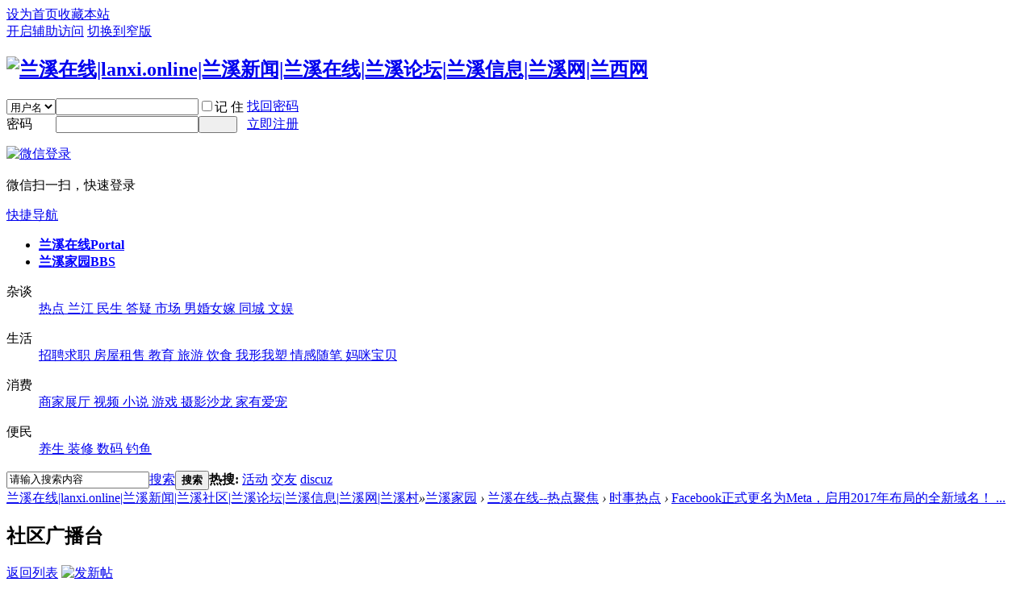

--- FILE ---
content_type: text/html; charset=utf-8
request_url: http://www.lanxi.online/thread-70271-1-1.html
body_size: 16014
content:
<!DOCTYPE html PUBLIC "-//W3C//DTD XHTML 1.0 Transitional//EN" "http://www.w3.org/TR/xhtml1/DTD/xhtml1-transitional.dtd">
<html xmlns="http://www.w3.org/1999/xhtml">
<head>
<meta http-equiv="Content-Type" content="text/html; charset=utf-8" />
<title>Facebook正式更名为Meta，启用2017年布局的全新域名！ - 时事热点 -  兰溪在线|lanxi.online|兰溪新闻|兰溪社区|兰溪论坛|兰溪信息|兰溪网|兰溪村 -  Powered by Discuz!</title>
<link href="http://www.lanxi.online/thread-70271-1-1.html" rel="canonical" />
<meta name="keywords" content="Facebook正式更名为Meta，启用2017年布局的全新域名！" />
<meta name="description" content="美西时间早上7点，硅谷的天刚蒙蒙亮。Facebook硅谷总部前公司标志牌被蒙上了一层幕布。工作人员在标志牌前拉起了屏障，静静等待着今天Facebook Connect大会的召开。 早上 ... Facebook正式更名为Meta，启用2017年布局的全新域名！ ,兰溪在线|lanxi.online|兰溪新闻|兰溪社区|兰溪论坛|兰溪信息|兰溪网|兰溪村" />
<meta name="generator" content="Discuz! X3.4" />
<meta name="author" content="Discuz! Team and Comsenz UI Team" />
<meta name="copyright" content="2001-2017 Comsenz Inc." />
<meta name="MSSmartTagsPreventParsing" content="True" />
<meta http-equiv="MSThemeCompatible" content="Yes" />
<base href="http://www.lanxi.online/" /><link rel="stylesheet" type="text/css" href="data/cache/style_8_common.css?BKG" /><link rel="stylesheet" type="text/css" href="data/cache/style_8_forum_viewthread.css?BKG" /><script type="text/javascript">var STYLEID = '8', STATICURL = 'static/', IMGDIR = 'template/comiis_snx3deyi/img', VERHASH = 'BKG', charset = 'utf-8', discuz_uid = '0', cookiepre = '6goi_2132_', cookiedomain = '', cookiepath = '/', showusercard = '1', attackevasive = '0', disallowfloat = 'newthread', creditnotice = '1|威望|,2|金钱|,3|贡献|', defaultstyle = '', REPORTURL = 'aHR0cDovL3d3dy5sYW54aS5vbmxpbmUvdGhyZWFkLTcwMjcxLTEtMS5odG1s', SITEURL = 'http://www.lanxi.online/', JSPATH = 'static/js/', CSSPATH = 'data/cache/style_', DYNAMICURL = '';</script>
<script src="static/js/common.js?BKG" type="text/javascript"></script>
<meta name="application-name" content="兰溪在线|lanxi.online|兰溪新闻|兰溪社区|兰溪论坛|兰溪信息|兰溪网|兰溪村" />
<meta name="msapplication-tooltip" content="兰溪在线|lanxi.online|兰溪新闻|兰溪社区|兰溪论坛|兰溪信息|兰溪网|兰溪村" />
<meta name="msapplication-task" content="name=兰溪在线;action-uri=http://www.lanxi.online/portal.php;icon-uri=http://www.lanxi.online/template/comiis_snx3deyi/img/portal.ico" /><meta name="msapplication-task" content="name=兰溪家园;action-uri=http://www.lanxi.online/forum.php;icon-uri=http://www.lanxi.online/template/comiis_snx3deyi/img/bbs.ico" />
<meta name="msapplication-task" content="name=动态;action-uri=http://www.lanxi.online/home.php;icon-uri=http://www.lanxi.online/template/comiis_snx3deyi/img/home.ico" /><link rel="archives" title="兰溪在线|lanxi.online|兰溪新闻|兰溪社区|兰溪论坛|兰溪信息|兰溪网|兰溪村" href="http://www.lanxi.online/archiver/" />
<link rel="stylesheet" id="css_widthauto" type="text/css" href="data/cache/style_8_widthauto.css?BKG" />
<script type="text/javascript">HTMLNODE.className += ' widthauto'</script>
<script src="static/js/forum.js?BKG" type="text/javascript"></script>
</head>

<body id="nv_forum" class="pg_viewthread" onkeydown="if(event.keyCode==27) return false;">
<div id="append_parent"></div><div id="ajaxwaitid"></div>
<div id="toptb" class="cl comiis_toptb">
<div class="wp">
<div class="z"><a href="javascript:;"  onclick="setHomepage('http://www.lanxi.online/');">设为首页</a><a href="http://www.lanxi.online/"  onclick="addFavorite(this.href, '兰溪在线|lanxi.online|兰溪新闻|兰溪社区|兰溪论坛|兰溪信息|兰溪网|兰溪村');return false;">收藏本站</a></div>
<div class="y">
<a id="switchblind" href="javascript:;" onclick="toggleBlind(this)" title="开启辅助访问" class="switchblind">开启辅助访问</a>
<a href="javascript:;" id="switchwidth" onclick="widthauto(this)" title="切换到窄版" class="switchwidth">切换到窄版</a>
</div>
</div>
</div>

<div id="hd">
<div class="wp vjem">
<div class="hdc cl"><h2><a href="./" title="兰溪在线|lanxi.online|兰溪新闻|兰溪社区|兰溪论坛|兰溪信息|兰溪网|兰溪村"><img src="template/comiis_snx3deyi/img/logo.png" alt="兰溪在线|lanxi.online|兰溪新闻|兰溪在线|兰溪论坛|兰溪信息|兰溪网|兰西网" border="0" /></a></h2><script src="static/js/logging.js?BKG" type="text/javascript"></script>
<form method="post" autocomplete="off" id="lsform" action="member.php?mod=logging&amp;action=login&amp;loginsubmit=yes&amp;infloat=yes&amp;lssubmit=yes" onsubmit="return lsSubmit();">
<div class="fastlg cl">
<span id="return_ls" style="display:none"></span>
<div class="y pns">
<table cellspacing="0" cellpadding="0">
<tr>
<td>
<span class="ftid">
<select name="fastloginfield" id="ls_fastloginfield" width="40" tabindex="900">
<option value="username">用户名</option>
<option value="email">Email</option>
</select>
</span>
<script type="text/javascript">simulateSelect('ls_fastloginfield')</script>
</td>
<td><input type="text" name="username" id="ls_username" autocomplete="off" class="px vm" tabindex="901" /></td>
<td class="fastlg_l"><label for="ls_cookietime"><input type="checkbox" name="cookietime" id="ls_cookietime" class="pc" value="2592000" tabindex="903" />记 住</label></td>
<td>&nbsp;<a href="javascript:;" onclick="showWindow('login', 'member.php?mod=logging&action=login&viewlostpw=1')">找回密码</a></td>
</tr>
<tr>
<td><label for="ls_password" class="z psw_w">密码</label></td>
<td><input type="password" name="password" id="ls_password" class="px vm" autocomplete="off" tabindex="902" /></td>
<td class="fastlg_l"><button type="submit" class="pn vm comiis_dlan" tabindex="904" style="width: 48px;"><em>&nbsp;&nbsp;&nbsp;&nbsp;</em></button></td>
<td>&nbsp;<a href="member.php?mod=register" class="xi2">立即注册</a></td>
</tr>
</table>
<input type="hidden" name="quickforward" value="yes" />
<input type="hidden" name="handlekey" value="ls" />
</div>

<div class="fastlg_fm nxzk y" style="margin-right:10px;padding-right:10px">
<p><a href="plugin.php?id=comiis_weixin&amp;mod=wxlogin&amp;inajax=1" onclick="showWindow('comiis_wxlogin', this.href, 'get', 0);"><img src="source/plugin/comiis_weixin/style/wechat_login.png" alt="微信登录" class="vm"></a></p>
<p class="hm xg1" style="padding-top:2px;">微信扫一扫，快速登录</p>
</div>
</div>
</form>

</div>
<div style="clear:both;"></div>
<div id="nv" class="comiis_nv">
<a href="javascript:;" id="qmenu" onmouseover="delayShow(this, function () {showMenu({'ctrlid':'qmenu','pos':'34!','ctrlclass':'a','duration':2});showForummenu(2);})">快捷导航</a>
<ul><li id="mn_portal" ><a href="portal.php" hidefocus="true" title="Portal"   style="font-weight: bold;color: blue">兰溪在线<span>Portal</span></a></li><li class="a" id="mn_forum" ><a href="forum.php" hidefocus="true" title="BBS"   style="font-weight: bold;color: blue">兰溪家园<span>BBS</span></a></li></ul>
</div>
<div id="mu" class="cl">
</div>
<div id="colNav">
  <div class="colNav cf">
<dl class="navTalk">
  <dt>杂谈</dt>
  <dd><a 
  href="forum-2-1.html" target="_blank"><span>热点</span> </a><a 
  href="forum-41-1.html" target="_blank"><span>兰江</span> </a><a 
  href="forum-42-1.html" target="_blank"><span>民生</span> </a><a 
  href="forum-43-1.html" target="_blank"><span>答疑</span> </a><a 
  href="forum-44-1.html" target="_blank"><span>市场</span> </a><a 
  href="forum-48-1.html" target="_blank"><span>男婚女嫁</span> </a><a 
  href="forum-50-1.html" target="_blank"><span>同城</span> </a><a 
  href="forum-53-1.html" target="_blank"><span>文娱</span></a> </dd>
</dl>
<dl class="navShopping">
  <dt>生活</dt>
  <dd><a 
  href="forum-45-1.html" target="_blank"><span>招聘求职</span> </a><a 
  href="forum-46-1.html" target="_blank"><span>房屋租售</span> </a><a 
  href="forum-57-1.html" target="_blank"><span>教育</span> </a><a 
  href="forum-56-1.html" target="_blank"><span>旅游</span> </a><a 
  href="forum-54-1.html" target="_blank"><span>饮食</span> </a><a 
  href="forum-52-1.html" target="_blank"><span>我形我塑</span> </a><a 
  href="forum-51-1.html" target="_blank"><span>情感随笔</span> </a><a 
  href="forum-55-1.html" target="_blank"><span>妈咪宝贝</span></a> </dd>
</dl>
<dl class="navLife">
  <dt>消费</dt>
  <dd><a 
  href="forum-47-1.html" target="_blank"><span>商家展厅</span> </a><a 
  href="forum-61-1.html" target="_blank"><span>视频</span> </a><a 
  href="forum-62-1.html" target="_blank"><span>小说</span> </a><a 
  href="forum-63-1.html" target="_blank"><span>游戏</span> </a><a 
  href="forum-64-1.html" target="_blank"><span>摄影沙龙</span> </a><a 
  href="forum-65-1.html" target="_blank"><span>家有爱宠</span> </a> </dd>
</dl>
<dl class="navService">
  <dt>便民</dt>
  <dd><a 
  href="forum-49-1.html" target="_blank"><span>养生</span> </a><a 
  href="forum-58-1.html" target="_blank"><span>装修</span> </a><a 
  href="forum-59-1.html" target="_blank"><span>数码</span> </a><a 
  href="forum-66-1.html" target="_blank"><span>钓鱼</span> </a>
  </dd>
</dl>
  </div>
</div>
<div style="clear:both;"></div><div id="scbar" class="cl">
<form id="scbar_form" method="post" autocomplete="off" onsubmit="searchFocus($('scbar_txt'))" action="search.php?searchsubmit=yes" target="_blank">
<input type="hidden" name="mod" id="scbar_mod" value="search" />
<input type="hidden" name="formhash" value="7b00ca72" />
<input type="hidden" name="srchtype" value="title" />
<input type="hidden" name="srhfid" value="2" />
<input type="hidden" name="srhlocality" value="forum::viewthread" />
<table cellspacing="0" cellpadding="0">
<tr>
<td class="scbar_icon_td"></td>
<td class="scbar_txt_td"><input type="text" name="srchtxt" id="scbar_txt" value="请输入搜索内容" autocomplete="off" x-webkit-speech speech /></td>
<td class="scbar_type_td"><a href="javascript:;" id="scbar_type" class="xg1" onclick="showMenu(this.id)" hidefocus="true">搜索</a></td>
<td class="scbar_btn_td"><button type="submit" name="searchsubmit" id="scbar_btn" sc="1" class="pn pnc" value="true"><strong class="xi2">搜索</strong></button></td>
<td class="scbar_hot_td">
<div id="scbar_hot">
<strong class="xw1">热搜: </strong>

<a href="search.php?mod=forum&amp;srchtxt=%E6%B4%BB%E5%8A%A8&amp;formhash=7b00ca72&amp;searchsubmit=true&amp;source=hotsearch" target="_blank" class="xi2" sc="1">活动</a>



<a href="search.php?mod=forum&amp;srchtxt=%E4%BA%A4%E5%8F%8B&amp;formhash=7b00ca72&amp;searchsubmit=true&amp;source=hotsearch" target="_blank" class="xi2" sc="1">交友</a>



<a href="search.php?mod=forum&amp;srchtxt=discuz&amp;formhash=7b00ca72&amp;searchsubmit=true&amp;source=hotsearch" target="_blank" class="xi2" sc="1">discuz</a>

</div>
</td>
</tr>
</table>
</form>
</div>
<ul id="scbar_type_menu" class="p_pop" style="display: none;"><li><a href="javascript:;" rel="curforum" fid="2" >本版</a></li><li><a href="javascript:;" rel="article">文章</a></li><li><a href="javascript:;" rel="forum" class="curtype">帖子</a></li><li><a href="javascript:;" rel="user">用户</a></li></ul>
<script type="text/javascript">
initSearchmenu('scbar', '');
</script>
</div>
</div>

<link rel="stylesheet" type="text/css" href="template/comiis_app/comiis/comiis_flxx/comiis_pcflxx.css" />
<script>
(function(){
    var bp = document.createElement('script');
    var curProtocol = window.location.protocol.split(':')[0];
    if (curProtocol === 'https') {
        bp.src = 'https://zz.bdstatic.com/linksubmit/push.js';        
    }
    else {
        bp.src = 'http://push.zhanzhang.baidu.com/push.js';
    }
    var s = document.getElementsByTagName("script")[0];
    s.parentNode.insertBefore(bp, s);
})();
</script>

<div id="wp" class="wp">
<script type="text/javascript">var fid = parseInt('2'), tid = parseInt('70271');</script>
<script src="static/js/forum_viewthread.js?BKG" type="text/javascript"></script>
<script type="text/javascript">zoomstatus = parseInt(1);var imagemaxwidth = '600';var aimgcount = new Array();</script>
<style id="diy_style" type="text/css"></style>
<!--[diy=diynavtop]--><div id="diynavtop" class="area"></div><!--[/diy]-->
<div id="pt" class="bm cl">
<div class="z">
<a href="./" class="nvhm" title="首页">兰溪在线|lanxi.online|兰溪新闻|兰溪社区|兰溪论坛|兰溪信息|兰溪网|兰溪村</a><em>&raquo;</em><a href="forum.php">兰溪家园</a> <em>&rsaquo;</em> <a href="forum.php?gid=1">兰溪在线--热点聚焦</a> <em>&rsaquo;</em> <a href="forum-2-1.html">时事热点</a> <em>&rsaquo;</em> <a href="thread-70271-1-1.html">Facebook正式更名为Meta，启用2017年布局的全新域名！ ...</a>
</div>
</div>
<style id="diy_style" type="text/css"></style>
<div class="wp">
<!--[diy=diy1]--><div id="diy1" class="area"></div><!--[/diy]-->
</div>
<div class="comiis_titone">
<h2><a>社区广播台</a></h2>
<span><!--[diy=comiis_19dxc01]--><div id="comiis_19dxc01" class="area"></div><!--[/diy]--></span>
</div>
<div class="comiis_boxtwo">
<div class="comiis_ulfour">
 <!--[diy=comiis_19dxc02]--><div id="comiis_19dxc02" class="area"></div><!--[/diy]-->
</div>
<div class="comiis_alinkone">
 <!--[diy=comiis_19dxc03]--><div id="comiis_19dxc03" class="area"></div><!--[/diy]-->
</div>
</div>
<div id="ct" class="wp cl">
<div id="pgt" class="pgs mbm cl ooyq ">
<div class="pgt"></div>
<span class="y pgb"><a href="forum-2-1.html">返回列表</a></span>
<a id="newspecial" onmouseover="$('newspecial').id = 'newspecialtmp';this.id = 'newspecial';showMenu({'ctrlid':this.id})" onclick="showWindow('newthread', 'forum.php?mod=post&action=newthread&fid=2')" href="javascript:;" title="发新帖"><img src="template/comiis_snx3deyi/img/pn_post.png" alt="发新帖" /></a></div>
<div id="postlist" class="pl bm comiis_x0">
<table cellspacing="0" cellpadding="0" class="comiis_viewtop">
<tr>
<td class="pls ptn pbn">
<div class="hm ptn">
<span>查看:</span> <span>47681</span><span class="pipe">|</span><span>回复:</span> <span>1</span>
</div>
</td>
<td class="plc ptm pbn vwthd">
<h1 class="ts">
<span id="thread_subject">Facebook正式更名为Meta，启用2017年布局的全新域名！</span>
</h1>
<span>
<a href="thread-70271-1-1.html" onclick="return copyThreadUrl(this, '兰溪在线|lanxi.online|兰溪新闻|兰溪社区|兰溪论坛|兰溪信息|兰溪网|兰溪村')" >[复制链接]</a>
</span>
</td>
</tr>
</table>
<div id="post_262139"  class="comiis_vrx" style="border-radius:0px 0px 4px 4px;"><table id="pid262139" class="plhin" summary="pid262139" cellspacing="0" cellpadding="0">
<tr>
<td class="pls" rowspan="2">
<div id="favatar262139" class="pls favatar">
<a name="newpost"></a> <div class="pi">
<div class="authi"><a href="space-uid-2.html" target="_blank" class="xw1">boyedu</a>
</div>
</div>
<div class="p_pop blk bui card_gender_0" id="userinfo262139" style="display: none; margin-top: -11px;">
<div class="m z">
<div id="userinfo262139_ma"></div>
</div>
<div class="i y">
<div>
<strong><a href="space-uid-2.html" target="_blank" class="xi2">boyedu</a></strong>
<em>当前离线</em>
</div><dl class="cl">
<dt>积分</dt><dd><a href="home.php?mod=space&uid=2&do=profile" target="_blank" class="xi2">7788</a></dd>
</dl><div class="imicn">
<a href="http://youmicun.com" target="_blank" title="查看个人网站"><img src="template/comiis_snx3deyi/img/forumlink.gif" alt="查看个人网站" /></a><a href="home.php?mod=space&amp;uid=2&amp;do=profile" target="_blank" title="查看详细资料"><img src="template/comiis_snx3deyi/img/userinfo.gif" alt="查看详细资料" /></a>
</div>
<div id="avatarfeed"><span id="threadsortswait"></span></div>
</div>
</div>
<div>
<div class="avatar" onmouseover="showauthor(this, 'userinfo262139')"><a href="space-uid-2.html" class="avtm" target="_blank"><img src="http://www.lanxi.online/uc_server/avatar.php?uid=2&size=middle" /></a></div>
</div>
<div class="tns xg2"><table cellspacing="0" cellpadding="0"><th><p><a href="home.php?mod=space&uid=2&do=thread&type=thread&view=me&from=space" class="xi2">380</a></p>主题</th><th><p><a href="home.php?mod=space&uid=2&do=thread&type=reply&view=me&from=space" class="xi2">3315</a></p>帖子</th><td><p><a href="home.php?mod=space&uid=2&do=profile" class="xi2">7788</a></p>积分</td></table></div>

<p><em><a href="home.php?mod=spacecp&amp;ac=usergroup&amp;gid=3" target="_blank">版主</a></em></p>


<p><span><img src="template/comiis_snx3deyi/img/star_level3.gif" alt="Rank: 7" /><img src="template/comiis_snx3deyi/img/star_level2.gif" alt="Rank: 7" /><img src="template/comiis_snx3deyi/img/star_level1.gif" alt="Rank: 7" /></span></p>



<dl class="pil cl">
	<dt>积分</dt><dd><a href="home.php?mod=space&uid=2&do=profile" target="_blank" class="xi2">7788</a></dd>
</dl>

<dl class="pil cl"></dl><ul class="xl xl2 o cl">
<li class="pm2"><a href="home.php?mod=spacecp&amp;ac=pm&amp;op=showmsg&amp;handlekey=showmsg_2&amp;touid=2&amp;pmid=0&amp;daterange=2&amp;pid=262139&amp;tid=70271" onclick="showWindow('sendpm', this.href);" title="发消息" class="xi2">发消息</a></li>
</ul>
</div>
</td>
	
<td class="plc">
<div class="pi">
<div class="pti">
<div class="pdbt">
</div>
<div class="authi">
<img class="authicn vm" id="authicon262139" src="static/image/common/online_moderator.gif" />
<em id="authorposton262139">发表于 2021-10-29 21:36:39</em>
<span class="pipe">|</span>
<a href="thread-70271-1-1.html" rel="nofollow">显示全部楼层</a>
<span class="pipe show">|</span><a href="javascript:;" onclick="readmode($('thread_subject').innerHTML, 262139);" class="show">阅读模式</a>
</div>
</div>
</div><div class="pct"><style type="text/css">.pcb{margin-right:0}</style><div class="pcb">
 
<div class="t_fsz">
<table cellspacing="0" cellpadding="0"><tr><td class="t_f" id="postmessage_262139">
<div align="left"><font style="color:rgb(0, 0, 0)"><font face="宋体"><font style="font-size:16px">美西时间早上7点，硅谷的天刚蒙蒙亮。Facebook硅谷总部前公司标志牌被蒙上了一层幕布。工作人员在标志牌前拉起了屏障，静静等待着今天Facebook Connect大会的召开。</font></font></font></div><div align="left"><font style="color:rgb(0, 0, 0)"><font face="宋体"><font style="font-size:16px"><br />
</font></font></font></div><div align="center"><font style="color:rgb(51, 51, 51)"><font face="-apple-system, BlinkMacSystemFont, &amp;quot"><font style="font-size:17px">
<ignore_js_op>

<img src="data/attachment/forum/202110/29/213557kilkmelkq7tl879k.jpg" alt="5.jpg" title="5.jpg" />

</ignore_js_op>
</font></font></font></div><div align="left"><font style="color:rgb(0, 0, 0)"><font face="宋体"><font style="font-size:16px"><br />
</font></font></font></div><div align="left"><font style="color:rgb(0, 0, 0)"><font face="宋体"><font style="font-size:16px"> </font></font></font></div><div align="left"><font style="color:rgb(0, 0, 0)"><font face="宋体"><font style="font-size:16px">早上10点，Facebook 一年一度的Connect大会直播正式开始。扎克伯格主导了整场活动，细致、完整地阐释了Facebook对元宇宙的认识、元宇宙的战略规划以及目前在元宇宙领域上所取得的各项进展。</font></font></font></div><div align="left"><font style="color:rgb(0, 0, 0)"><font face="宋体"><font style="font-size:16px"><br />
</font></font></font></div><div align="center"><font style="color:rgb(51, 51, 51)"><font face="-apple-system, BlinkMacSystemFont, &amp;quot"><font style="font-size:17px"></font></font></font></div><div align="left"><font style="color:rgb(0, 0, 0)"><font face="宋体"><font style="font-size:16px"><br />
</font></font></font></div><div align="left"><font style="color:rgb(0, 0, 0)"><font face="宋体"><font style="font-size:16px"> </font></font></font></div><div align="left"><font style="color:rgb(0, 0, 0)"><font face="宋体"><font style="font-size:16px">11点13分，扎克伯格说，“今天，我们还有一件重要的事情要跟大家分享。”他从楼梯缓缓走下，来到Facebook的办公区域中。他说：“Facebook曾经是一家从大学校园里诞生、旨在用技术为人们建立连接公司。但现在，我们终于可以把人置于我们技术的中心，开启一个更大的社会经济形态。我相信，元宇宙将是互联网的下一个重要篇章。”</font></font></font></div><div align="left"><font style="color:rgb(0, 0, 0)"><font face="宋体"><font style="font-size:16px"> </font></font></font></div><div align="left"><font style="color:rgb(0, 0, 0)"><font face="宋体"><font style="font-size:16px">“为了反映我们是谁以及我们希望建立什么，我们决定重塑我们的品牌。随着时间的推移，我希望未来我们不再只是一个社交平台，而是被视为一家<strong>元宇宙</strong>公司。”</font></font></font></div><div align="left"><font style="color:rgb(0, 0, 0)"><font face="宋体"><font style="font-size:16px"> </font></font></font></div><div align="left"><font style="color:rgb(0, 0, 0)"><font face="宋体"><font style="font-size:16px"><strong>2021年10月28日，在成立了十七年零八个月后，Facebook正式宣布战略转型。曾经的大拇指标志被撤下，取而代之的是一个类似于“无穷”的新标志和一个新名字——Meta。</strong></font></font></font></div><br />
<div align="left"><font style="color:rgb(51, 51, 51)"><font face="-apple-system, BlinkMacSystemFont, &amp;quot"><font style="font-size:17px">meta.com 域名也同步从跳转到meta.org 改为<a href="https://about.facebook.com/meta" target="_blank">https://about.facebook.com/meta</a> 公司介绍的页面,对域名的保护扎克伯格一直都相当重视从早期购买fb.com升级facebook.com 到最近钱包服务新项目的novi.com 可谓360°全方位的保护。</font></font></font></div><br />
<br />
<div align="center"><font style="color:rgb(51, 51, 51)"><font face="-apple-system, BlinkMacSystemFont, &amp;quot"><font style="font-size:17px"></font></font></font></div><br />
<br />
<div align="left"><font style="color:rgb(51, 51, 51)"><font face="-apple-system, BlinkMacSystemFont, &amp;quot"><font style="font-size:17px"><strong>硅谷企业将简短的域名视为一种荣誉，Alphabet就把abc.xyz作为自己的官网域名。</strong>任何以Meta命名的公司也有权将“Metaverse”一词作为自己的名称，而不再是目前的一个通用描述语。</font></font></font></div><br />
<div align="left"><font style="color:rgb(51, 51, 51)"><font face="-apple-system, BlinkMacSystemFont, &amp;quot"><font style="font-size:17px">2017年，陈和扎克伯格基金会计划收购了一家名为Meta的公司，这家公司开发了用于搜索科学论文的人工智能技术。目前其名称被用在域名meta.org上。另一家同名的增强现实（AR）初创公司在2019年被卖给了一个名为Meta View的买家，这家公司计划开发一款AR头盔，其网站域名是metavision.com。</font></font></font></div><br />
<div align="left"><font style="color:rgb(51, 51, 51)"><font face="-apple-system, BlinkMacSystemFont, &amp;quot"><font style="font-size:17px">据美国媒体报道，Meta这个名字实际上早已出现在Facebook的“扩展宇宙”中。现在如果登录“Meta。com”这一域名就会自动跳转至“Meta。org”网站，后者是一个生物医学网站，隶属于扎克伯格和妻子普莉希拉·陈运营的慈善组织“陈-扎克伯格倡议”(Chan Zuckerberg Initiative)。</font></font></font></div><br />
<div align="left"><font style="color:rgb(51, 51, 51)"><font face="-apple-system, BlinkMacSystemFont, &amp;quot"><font style="font-size:17px">早在2017年，该慈善机构就收购了主要从事搜索科学论文的人工智能技术开发公司“Meta”。这表明，扎克伯格早已为自己的“元宇宙”公司有所打算了。</font></font></font></div><br />
</td></tr></table>


</div>
<div id="comment_262139" class="cm">
</div>

<div id="post_rate_div_262139"></div>
</div>
</div>

</td></tr>
<tr><td class="plc plm">
<div class="sign" style="max-height:100px;maxHeightIE:100px;"><img id="aimg_V10UU" onclick="zoom(this, this.src, 0, 0, 0)" class="zoom" src="http://laqieni.com/data/attachment/forum/202112/03/221240aw7g19xcyz9s7s8z.jpg" onmouseover="img_onmouseoverfunc(this)" onload="thumbImg(this)" border="0" alt="" />优米村youmicun.com：精品，齐全，公道</div>
</td>
</tr>
<tr id="_postposition262139"></tr>
<tr>
<td class="pls"></td>
<td class="plc" style="overflow:visible;">
<div class="po hin">
<div class="pob cl">
<em>
<a class="fastre" href="forum.php?mod=post&amp;action=reply&amp;fid=2&amp;tid=70271&amp;reppost=262139&amp;extra=&amp;page=1" onclick="showWindow('reply', this.href)">回复</a>
</em>

<p>
<a href="javascript:;" id="mgc_post_262139" onmouseover="showMenu(this.id)" class="showmenu">使用道具</a>
<a href="javascript:;" onclick="showWindow('miscreport262139', 'misc.php?mod=report&rtype=post&rid=262139&tid=70271&fid=2', 'get', -1);return false;">举报</a>
</p>

<ul id="mgc_post_262139_menu" class="p_pop mgcmn" style="display: none;">
</ul>
<script type="text/javascript" reload="1">checkmgcmn('post_262139')</script>
</div>
</div>
</td>
</tr>
</table>
<script type="text/javascript" reload="1">
aimgcount[262139] = ['21438'];
attachimggroup(262139);
attachimgshow(262139);
var aimgfid = 0;
</script>
</div><div id="post_262150"  class="comiis_vrx"><table id="pid262150" class="plhin" summary="pid262150" cellspacing="0" cellpadding="0">
<tr>
<td class="pls" rowspan="2">
<div id="favatar262150" class="pls favatar">
 <a name="lastpost"></a><div class="pi">
<div class="authi"><a href="space-uid-6.html" target="_blank" class="xw1">phpvista</a>
</div>
</div>
<div class="p_pop blk bui card_gender_0" id="userinfo262150" style="display: none; margin-top: -11px;">
<div class="m z">
<div id="userinfo262150_ma"></div>
</div>
<div class="i y">
<div>
<strong><a href="space-uid-6.html" target="_blank" class="xi2">phpvista</a></strong>
<em>当前离线</em>
</div><dl class="cl">
<dt>积分</dt><dd><a href="home.php?mod=space&uid=6&do=profile" target="_blank" class="xi2">4519</a></dd>
</dl><div class="imicn">
<a href="http://" target="_blank" title="查看个人网站"><img src="template/comiis_snx3deyi/img/forumlink.gif" alt="查看个人网站" /></a><a href="home.php?mod=space&amp;uid=6&amp;do=profile" target="_blank" title="查看详细资料"><img src="template/comiis_snx3deyi/img/userinfo.gif" alt="查看详细资料" /></a>
</div>
<div id="avatarfeed"><span id="threadsortswait"></span></div>
</div>
</div>
<div>
<div class="avatar" onmouseover="showauthor(this, 'userinfo262150')"><a href="space-uid-6.html" class="avtm" target="_blank"><img src="http://www.lanxi.online/uc_server/avatar.php?uid=6&size=middle" /></a></div>
</div>
<div class="tns xg2"><table cellspacing="0" cellpadding="0"><th><p><a href="home.php?mod=space&uid=6&do=thread&type=thread&view=me&from=space" class="xi2">510</a></p>主题</th><th><p><a href="home.php?mod=space&uid=6&do=thread&type=reply&view=me&from=space" class="xi2">1668</a></p>帖子</th><td><p><a href="home.php?mod=space&uid=6&do=profile" class="xi2">4519</a></p>积分</td></table></div>

<p><em><a href="home.php?mod=spacecp&amp;ac=usergroup&amp;gid=3" target="_blank">版主</a></em></p>


<p><span><img src="template/comiis_snx3deyi/img/star_level3.gif" alt="Rank: 7" /><img src="template/comiis_snx3deyi/img/star_level2.gif" alt="Rank: 7" /><img src="template/comiis_snx3deyi/img/star_level1.gif" alt="Rank: 7" /></span></p>



<dl class="pil cl">
	<dt>积分</dt><dd><a href="home.php?mod=space&uid=6&do=profile" target="_blank" class="xi2">4519</a></dd>
</dl>

<dl class="pil cl"></dl><ul class="xl xl2 o cl">
<li class="pm2"><a href="home.php?mod=spacecp&amp;ac=pm&amp;op=showmsg&amp;handlekey=showmsg_6&amp;touid=6&amp;pmid=0&amp;daterange=2&amp;pid=262150&amp;tid=70271" onclick="showWindow('sendpm', this.href);" title="发消息" class="xi2">发消息</a></li>
</ul>
</div>
</td>
	
<td class="plc">
<div class="pi">
<div class="pti">
<div class="pdbt">
</div>
<div class="authi">
<img class="authicn vm" id="authicon262150" src="static/image/common/online_moderator.gif" />
<em id="authorposton262150">发表于 2021-10-30 22:18:56</em>
<span class="pipe">|</span>
<a href="thread-70271-1-1.html" rel="nofollow">显示全部楼层</a>
</div>
</div>
</div><div class="pct"><div class="pcb">
<div class="t_fsz">
<table cellspacing="0" cellpadding="0"><tr><td class="t_f" id="postmessage_262150">
metabolize.cc<br />
metalic.cc<br />
metallurgical.cc<br />
metallurgist.cc<br />
metallurgy.cc<br />
metaphrase.cc<br />
metastasis.cc<br />
teammate.cc<br />
metalanguage.cc<br />
metascience.cc<br />
metaculture.cc<br />
metageometrical.com<br />
metempirical.cc<br />
metempirical.co<br />
metazoan.cc<br />
metazoan.cn<br />
metathorax.cc<br />
metathorax.co<br />
metachronism.com<br />
metavoima.com<br />
metaperturb.com<br />
metamaravilla.com<br />
metacrinus.com<br />
nerfmeta.com<br />
oula.fans<br />
ioextoken.com<br />
minisocials.com<br />
metatranslatology.com<br />
metadropout.com<br />
metacontent.cn<br />
metrelated.com<br />
metabolize.cn<br />
metallurgical.cn<br />
metallurgist.cn<br />
metamorphoses.cc<br />
metamorphoses.cn<br />
metaphorical.cc<br />
metaphorical.cn<br />
metaphrase.cn<br />
metastasis.cn<br />
ioex.com<br />
alekcoin.com<br />
stenocoin.com<br />
falou.com<br />
pouke.com<br />
mateverse.icu<br />
mateverse.cc<br />
mateverse.co<br />
mateverse.plus<br />
metatesh.com<br />
googlverse.com<br />
amzonverse.com<br />
oppoiot.cn<br />
oometa.cn<br />
horizonworld.cc<br />
horizonworld.com.cn<br />
horizonearth.cn<br />
metachracter.com<br />
metavirome.com<br />
metaonez.com</td></tr></table>


</div>
<div id="comment_262150" class="cm">
</div>

<div id="post_rate_div_262150"></div>
</div>
</div>

</td></tr>
<tr><td class="plc plm">
<div class="sign" style="max-height:100px;maxHeightIE:100px;"><img id="aimg_qZJEk" onclick="zoom(this, this.src, 0, 0, 0)" class="zoom" src="http://www.lanxi.online/data/attachment/forum/202112/05/220641ras82ps90qasjs5x.png" onmouseover="img_onmouseoverfunc(this)" onload="thumbImg(this)" border="0" alt="" /></div>
</td>
</tr>
<tr id="_postposition262150"></tr>
<tr>
<td class="pls"></td>
<td class="plc" style="overflow:visible;">
<div class="po hin">
<div class="pob cl">
<em>
<a class="fastre" href="forum.php?mod=post&amp;action=reply&amp;fid=2&amp;tid=70271&amp;repquote=262150&amp;extra=&amp;page=1" onclick="showWindow('reply', this.href)">回复</a>
</em>

<p>
<a href="javascript:;" id="mgc_post_262150" onmouseover="showMenu(this.id)" class="showmenu">使用道具</a>
<a href="javascript:;" onclick="showWindow('miscreport262150', 'misc.php?mod=report&rtype=post&rid=262150&tid=70271&fid=2', 'get', -1);return false;">举报</a>
</p>

<ul id="mgc_post_262150_menu" class="p_pop mgcmn" style="display: none;">
</ul>
<script type="text/javascript" reload="1">checkmgcmn('post_262150')</script>
</div>
</div>
</td>
</tr>
</table>
</div><div id="postlistreply" class="pl"><div id="post_new" class="viewthread_table comiis_vrx" style="display: none"></div></div>
</div>
<form method="post" autocomplete="off" name="modactions" id="modactions">
<input type="hidden" name="formhash" value="7b00ca72" />
<input type="hidden" name="optgroup" />
<input type="hidden" name="operation" />
<input type="hidden" name="listextra" value="" />
<input type="hidden" name="page" value="1" />
</form>
<div class="pgs mtm mbm cl">
<span class="pgb y"><a href="forum-2-1.html">返回列表</a></span>
<a id="newspecialtmp" onmouseover="$('newspecial').id = 'newspecialtmp';this.id = 'newspecial';showMenu({'ctrlid':this.id})" onclick="showWindow('newthread', 'forum.php?mod=post&action=newthread&fid=2')" href="javascript:;" title="发新帖"><img src="template/comiis_snx3deyi/img/pn_post.png" alt="发新帖" /></a>
</div>
<!--[diy=diyfastposttop]--><div id="diyfastposttop" class="area"></div><!--[/diy]-->
<div class="bm_h kmtx">
<h2><a>发表回复</a></h2>
</div><script type="text/javascript">
var postminchars = parseInt('10');
var postmaxchars = parseInt('10000');
var disablepostctrl = parseInt('0');
</script>

<div id="f_pst" class="pl bm bmw">
<form method="post" autocomplete="off" id="fastpostform" action="forum.php?mod=post&amp;action=reply&amp;fid=2&amp;tid=70271&amp;extra=&amp;replysubmit=yes&amp;infloat=yes&amp;handlekey=fastpost" onSubmit="return fastpostvalidate(this)">
<table cellspacing="0" cellpadding="0">
<tr>
<td class="pls">
</td>
<td class="plc">

<span id="fastpostreturn"></span>


<div class="cl">
<div id="fastsmiliesdiv" class="y"><div id="fastsmiliesdiv_data"><div id="fastsmilies"></div></div></div><div class="hasfsl" id="fastposteditor">
<div class="tedt mtn">
<div class="bar">
<span class="y">
<a href="forum.php?mod=post&amp;action=reply&amp;fid=2&amp;tid=70271" onclick="return switchAdvanceMode(this.href)">高级模式</a>
</span><script src="static/js/seditor.js?BKG" type="text/javascript"></script>
<div class="fpd">
<a href="javascript:;" title="文字加粗" class="fbld">B</a>
<a href="javascript:;" title="设置文字颜色" class="fclr" id="fastpostforecolor">Color</a>
<a id="fastpostimg" href="javascript:;" title="图片" class="fmg">Image</a>
<a id="fastposturl" href="javascript:;" title="添加链接" class="flnk">Link</a>
<a id="fastpostquote" href="javascript:;" title="引用" class="fqt">Quote</a>
<a id="fastpostcode" href="javascript:;" title="代码" class="fcd">Code</a>
<a href="javascript:;" class="fsml" id="fastpostsml">Smilies</a>
</div></div>
<div class="area">
<div class="pt hm">
您需要登录后才可以回帖 <a href="member.php?mod=logging&amp;action=login" onclick="showWindow('login', this.href)" class="xi2">登录</a> | <a href="member.php?mod=register" class="xi2">立即注册</a>

<a href="plugin.php?id=comiis_weixin&amp;mod=wxlogin&amp;inajax=1" onclick="showWindow('comiis_wxlogin', this.href, 'get', 0);"><img src="source/plugin/comiis_weixin/style/wechat_login.png" alt="微信登录" class="vm"></a>
</div>
</div>
</div>
</div>
</div>
<div id="seccheck_fastpost">
</div>


<input type="hidden" name="formhash" value="7b00ca72" />
<input type="hidden" name="usesig" value="" />
<input type="hidden" name="subject" value="  " />
<p class="ptm pnpost">
<a href="home.php?mod=spacecp&amp;ac=credit&amp;op=rule&amp;fid=2" class="y" target="_blank">本版积分规则</a>
<button type="button" onclick="showWindow('login', 'member.php?mod=logging&action=login&guestmessage=yes')" name="replysubmit" id="fastpostsubmit" class="pn pnc vm" value="replysubmit" tabindex="5"><strong>发表回复</strong></button>
<label for="fastpostrefresh"><input id="fastpostrefresh" type="checkbox" class="pc" />回帖后跳转到最后一页</label>
<script type="text/javascript">if(getcookie('fastpostrefresh') == 1) {$('fastpostrefresh').checked=true;}</script>
</p>
</td>
</tr>
</table>
</form>
</div></div>
<div class="wp mtn">
<!--[diy=diy3]--><div id="diy3" class="area"></div><!--[/diy]-->
</div>
<script type="text/javascript">
function succeedhandle_followmod(url, msg, values) {
var fObj = $('followmod_'+values['fuid']);
if(values['type'] == 'add') {
fObj.innerHTML = '不收听';
fObj.href = 'home.php?mod=spacecp&ac=follow&op=del&fuid='+values['fuid'];
} else if(values['type'] == 'del') {
fObj.innerHTML = '收听TA';
fObj.href = 'home.php?mod=spacecp&ac=follow&op=add&hash=7b00ca72&fuid='+values['fuid'];
}
}
fixed_avatar([262139,262150], 1);
</script>	</div>
<div style="clear:both;"></div>
<div id="ft" class="comiis_footer wp">
<div class="comiis_footertop"><a href="archiver/" >Archiver</a>|<a href="forum.php?mobile=yes" >手机版</a>|<a href="forum.php?mod=misc&action=showdarkroom" >小黑屋</a>| </div>
<div class="comiis_Copyright">
&copy; 2001-2013 <a href="http://www.lanxi.online" target="_blank">兰溪在线</a>(http://www.lanxi.online) 版权所有 All Rights Reserved.<br /> 
               风格购买及设计联系：13199855600   QQ：119331234  Designed By <A href="http://www.uyuanma.com" target="_blank">优源码</A><br />
    Powered by <strong><a href="http://www.discuz.net" target="_blank">Discuz!</a></strong> <em>X3.4</em><!---*感谢你对4kong|色计是空设计的支持, 为获得更多4kong|色计是空的技术支持和服务, 建议保留下面4kong|色计是空的版权连接，谢谢!*--->
     	   技术支持：<A href="http://www.uyuanma.com/forum-discuz_moban-1.html" target="_blank" rel="nofollow" title="找源码，就上优源码">源码论坛</A>    <a href="http://wpa.qq.com/msgrd?V=3&amp;Uin=1624000000&amp;Site=兰溪在线|lanxi.online|兰溪新闻|兰溪社区|兰溪论坛|兰溪信息|兰溪网|兰溪村&amp;Menu=yes&amp;from=discuz" target="_blank" title="QQ"><img src="template/comiis_snx3deyi/img/site_qq.jpg" alt="QQ" /></a>          <script type="text/javascript" src="//js.users.51.la/20104101.js"></script></div>
</div>
<script src="home.php?mod=misc&ac=sendmail&rand=1769298113" type="text/javascript"></script>
<div id="scrolltop">
<span><a href="forum.php?mod=post&amp;action=reply&amp;fid=2&amp;tid=70271&amp;extra=&amp;page=1" onclick="showWindow('reply', this.href)" class="replyfast" title="快速回复"><b>快速回复</b></a></span>
<span hidefocus="true"><a title="返回顶部" onclick="window.scrollTo('0','0')" class="scrolltopa" ><b>返回顶部</b></a></span>
<span>
<a href="forum-2-1.html" hidefocus="true" class="returnlist" title="返回列表"><b>返回列表</b></a>
</span>
</div>
<script type="text/javascript">_attachEvent(window, 'scroll', function () { showTopLink(); });checkBlind();</script>
</body>
</html>
